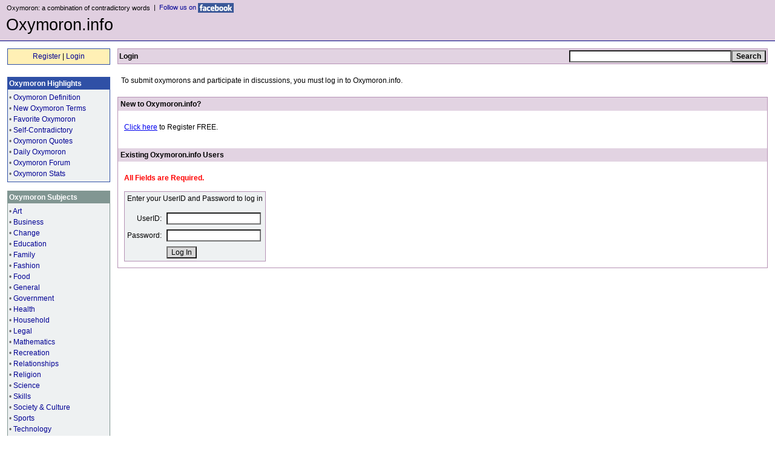

--- FILE ---
content_type: text/html
request_url: http://www.oxymoron.info/oxymorons/log.asp?action=in&url=/oxymorons/forum-p.asp?oxyid=635
body_size: 14110
content:

<html>

<head>
<title>Login - Oxymoron.info</title>
<meta http-equiv="Content-Type" content="text/html; charset=iso-8859-1">
<link href=/oxymorons/zs4.css rel=stylesheet type=text/css>
</head>

<body bgcolor=#FFFFFF leftmargin=0 topmargin=0 marginwidth=0 marginheight=0>

<table width=100% border=0 cellpadding=5 cellspacing=0 bgcolor=#E0CFE0><tr valign=top>



<td nowrap width=700>
<table border=0 cellpadding=0 cellspacing=0><tr><td width=6 nowrap></td><td class=Tiny>Oxymoron: a combination of contradictory words</td><td class=Tiny nowrap>&nbsp; |&nbsp; <a target=_blank href=http://www.facebook.com/oxymorons style='color:#000094;text-decoration:none;'>Follow us on <img border=0 alt='Oxymoron Page on Facebook' title='Oxymoron Page on Facebook' src=/i/share/facebook-59x16.jpg align=absmiddle></a></td></tr></table>

<table border=0 cellspacing=3 cellpadding=2>
<tr><td nowrap><a href=http://www.oxymoron.info/ style='font-family:Verdana,Arial; font-size:20pt; text-decoration:none; color:#000000'>Oxymoron.info</a></td></tr>

</table>

</td>


<td width=8 nowrap></td>


<td width=80% valign=middle>
 <br>
</td>


</tr></table>







<table width=100% cellpadding=0 cellspacing=0 border=0 bgcolor=000080><tr><td height=1><table cellpadding=0 cellspacing=0 border=0><tr><td height=1></td></tr></table></td></tr></table>
<table border=0 cellpadding=0 cellspacing=12 width=100% height=100% class=Cont><tr valign=top><td width=170 nowrap>
<table border=0 width=100% bgcolor=#2F50A6 cellspacing=1 cellpadding=4 class=Cont>
<tr bgcolor=#FFF0B5><td align=center height=25><a style='color:#000094;text-decoration:none;' href='/oxymorons/register.asp?url=/oxymorons/log.asp?action=in%26url=/oxymorons/forum-p.asp?oxyid=635'>Register</a> | <a style='color:#000094;text-decoration:none;' href='/oxymorons/log.asp?action=in&url=/oxymorons/log.asp?action=in%26url=/oxymorons/forum-p.asp?oxyid=635'>Login</a></td></tr>
</table>



<table border=0><tr><td></td></tr></table>





<br>



<table border=0 width=100% bgcolor=#2F50A6 cellspacing=0 cellpadding=1><tr><td>
<table border=0 width=100% bgcolor=#EEF1F2 cellspacing=0 cellpadding=2 class=Cont>
<tr><td height=20 bgcolor=#2F50A6 class=ContWB>Oxymoron Highlights</td></tr>
<tr><td></td></tr><tr><td><font color=#656565>&#8226; <a style='color:#000094;text-decoration:none;' href=/oxymorons/definition.asp>Oxymoron Definition</a></font></td></tr><tr><td><font color=#656565>&#8226; <a style='color:#000094;text-decoration:none;' href=/oxymorons/oxymoron-new.asp>New Oxymoron Terms</a></font></td></tr><tr><td><font color=#656565>&#8226; <a style='color:#000094;text-decoration:none;' href=/oxymorons/oxymoron-favorite.asp>Favorite Oxymoron</a></font></td></tr><tr><td><font color=#656565>&#8226; <a style='color:#000094;text-decoration:none;' href=/oxymorons/oxymoron-self.asp>Self-Contradictory</a></font></td></tr><tr><td><font color=#656565>&#8226; <a style='color:#000094;text-decoration:none;' href=/oxymorons/oxymoron-quotes.asp>Oxymoron Quotes</a></font></td></tr><tr><td><font color=#656565>&#8226; <a style='color:#000094;text-decoration:none;' href=/oxymorons/oxymoron-today.asp>Daily Oxymoron</a></font></td></tr><tr><td><font color=#656565>&#8226; <a style='color:#000094;text-decoration:none;' href=/oxymorons/forum.asp>Oxymoron Forum</a></font></td></tr><tr><td><font color=#656565>&#8226; <a style='color:#000094;text-decoration:none;' href=/oxymorons/stats.asp>Oxymoron Stats</a></font></td></tr>
<tr><td><table border=0 cellspacing=0 cellpadding=0><tr><td></td></tr></table></td></tr>
</table>
</td></tr></table>


<br>


<table border=0 width=100% bgcolor=#819692 cellspacing=0 cellpadding=1><tr><td>
<table border=0 width=100% bgcolor=#EEF1F2 cellspacing=0 cellpadding=2 class=Cont>
<tr><td height=20 bgcolor=#819692 class=ContWB>Oxymoron Subjects</td></tr>
<tr><td></td></tr><tr><td><font color=#656565>&#8226; <a style='color:#000094;text-decoration:none;' href=/oxymorons/oxymoron-art.asp>Art</a></font></td></tr><tr><td><font color=#656565>&#8226; <a style='color:#000094;text-decoration:none;' href=/oxymorons/oxymoron-business.asp>Business</a></font></td></tr><tr><td><font color=#656565>&#8226; <a style='color:#000094;text-decoration:none;' href=/oxymorons/oxymoron-change.asp>Change</a></font></td></tr><tr><td><font color=#656565>&#8226; <a style='color:#000094;text-decoration:none;' href=/oxymorons/oxymoron-education.asp>Education</a></font></td></tr><tr><td><font color=#656565>&#8226; <a style='color:#000094;text-decoration:none;' href=/oxymorons/oxymoron-family.asp>Family</a></font></td></tr><tr><td><font color=#656565>&#8226; <a style='color:#000094;text-decoration:none;' href=/oxymorons/oxymoron-fashion.asp>Fashion</a></font></td></tr><tr><td><font color=#656565>&#8226; <a style='color:#000094;text-decoration:none;' href=/oxymorons/oxymoron-food.asp>Food</a></font></td></tr><tr><td><font color=#656565>&#8226; <a style='color:#000094;text-decoration:none;' href=/oxymorons/oxymoron-general.asp>General</a></font></td></tr><tr><td><font color=#656565>&#8226; <a style='color:#000094;text-decoration:none;' href=/oxymorons/oxymoron-government.asp>Government</a></font></td></tr><tr><td><font color=#656565>&#8226; <a style='color:#000094;text-decoration:none;' href=/oxymorons/oxymoron-health.asp>Health</a></font></td></tr><tr><td><font color=#656565>&#8226; <a style='color:#000094;text-decoration:none;' href=/oxymorons/oxymoron-household.asp>Household</a></font></td></tr><tr><td><font color=#656565>&#8226; <a style='color:#000094;text-decoration:none;' href=/oxymorons/oxymoron-legal.asp>Legal</a></font></td></tr><tr><td><font color=#656565>&#8226; <a style='color:#000094;text-decoration:none;' href=/oxymorons/oxymoron-mathematics.asp>Mathematics</a></font></td></tr><tr><td><font color=#656565>&#8226; <a style='color:#000094;text-decoration:none;' href=/oxymorons/oxymoron-recreation.asp>Recreation</a></font></td></tr><tr><td><font color=#656565>&#8226; <a style='color:#000094;text-decoration:none;' href=/oxymorons/oxymoron-relationships.asp>Relationships</a></font></td></tr><tr><td><font color=#656565>&#8226; <a style='color:#000094;text-decoration:none;' href=/oxymorons/oxymoron-religion.asp>Religion</a></font></td></tr><tr><td><font color=#656565>&#8226; <a style='color:#000094;text-decoration:none;' href=/oxymorons/oxymoron-science.asp>Science</a></font></td></tr><tr><td><font color=#656565>&#8226; <a style='color:#000094;text-decoration:none;' href=/oxymorons/oxymoron-skills.asp>Skills</a></font></td></tr><tr><td><font color=#656565>&#8226; <a style='color:#000094;text-decoration:none;' href=/oxymorons/oxymoron-society.asp>Society & Culture</a></font></td></tr><tr><td><font color=#656565>&#8226; <a style='color:#000094;text-decoration:none;' href=/oxymorons/oxymoron-sports.asp>Sports</a></font></td></tr><tr><td><font color=#656565>&#8226; <a style='color:#000094;text-decoration:none;' href=/oxymorons/oxymoron-technology.asp>Technology</a></font></td></tr>
<tr><td><table border=0 cellspacing=0 cellpadding=0><tr><td></td></tr></table></td></tr>
</table>
</td></tr></table>


<br>


<table border=0 width=100% bgcolor=#B692B5 cellspacing=0 cellpadding=1><tr><td>
<table border=0 width=100% bgcolor=#EEF1F2 cellspacing=0 cellpadding=2>
<tr><td height=20 bgcolor=#B692B5 class=ContWB>Oxymoron Lists</td></tr>
<tr><td>
<table border=0 align=center class=Cont>
<tr><td>
<a style='color:#000094;text-decoration:none;' href=/oxymorons/oxymoron-a.asp>A</a> <font color=#6E6E6E>-</font> <a style='color:#000094;text-decoration:none;' href=/oxymorons/oxymoron-b.asp>B</a> <font color=#6E6E6E>-</font> <a style='color:#000094;text-decoration:none;' href=/oxymorons/oxymoron-c.asp>C</a> <font color=#6E6E6E>-</font> <a style='color:#000094;text-decoration:none;' href=/oxymorons/oxymoron-d.asp>D</a> <font color=#6E6E6E>-</font> <a style='color:#000094;text-decoration:none;' href=/oxymorons/oxymoron-e.asp>E</a> <font color=#6E6E6E>-</font> <a style='color:#000094;text-decoration:none;' href=/oxymorons/oxymoron-f.asp>F</a> <font color=#6E6E6E>-</font> <a style='color:#000094;text-decoration:none;' href=/oxymorons/oxymoron-g.asp>G</a>
</td></tr>
<tr><td>
<a style='color:#000094;text-decoration:none;' href=/oxymorons/oxymoron-h.asp>H</a> <font color=#6E6E6E>-</font> <a style='color:#000094;text-decoration:none;' href=/oxymorons/oxymoron-i.asp>I</a> <font color=#6E6E6E>-</font> <a style='color:#000094;text-decoration:none;' href=/oxymorons/oxymoron-j.asp>J</a> <font color=#6E6E6E>-</font> <a style='color:#000094;text-decoration:none;' href=/oxymorons/oxymoron-k.asp>K</a> <font color=#6E6E6E>-</font> <a style='color:#000094;text-decoration:none;' href=/oxymorons/oxymoron-l.asp>L</a> <font color=#6E6E6E>-</font> <a style='color:#000094;text-decoration:none;' href=/oxymorons/oxymoron-m.asp>M</a> <font color=#6E6E6E>-</font> <a style='color:#000094;text-decoration:none;' href=/oxymorons/oxymoron-n.asp>N</a>
</td></tr>
<tr><td>
<a style='color:#000094;text-decoration:none;' href=/oxymorons/oxymoron-o.asp>O</a> <font color=#6E6E6E>-</font> <a style='color:#000094;text-decoration:none;' href=/oxymorons/oxymoron-p.asp>P</a> <font color=#6E6E6E>-</font> <a style='color:#000094;text-decoration:none;' href=/oxymorons/oxymoron-q.asp>Q</a> <font color=#6E6E6E>-</font> <a style='color:#000094;text-decoration:none;' href=/oxymorons/oxymoron-r.asp>R</a> <font color=#6E6E6E>-</font> <a style='color:#000094;text-decoration:none;' href=/oxymorons/oxymoron-s.asp>S</a> <font color=#6E6E6E>-</font> <a style='color:#000094;text-decoration:none;' href=/oxymorons/oxymoron-t.asp>T</a> <font color=#6E6E6E>-</font> <a style='color:#000094;text-decoration:none;' href=/oxymorons/oxymoron-u.asp>U</a>
</td></tr>
<tr><td>
<a style='color:#000094;text-decoration:none;' href=/oxymorons/oxymoron-v.asp>V</a> <font color=#6E6E6E>-</font> <a style='color:#000094;text-decoration:none;' href=/oxymorons/oxymoron-w.asp>W</a> <font color=#6E6E6E>-</font> <a style='color:#000094;text-decoration:none;' href=/oxymorons/oxymoron-x.asp>X</a> <font color=#6E6E6E>-</font> <a style='color:#000094;text-decoration:none;' href=/oxymorons/oxymoron-y.asp>Y</a> <font color=#6E6E6E>-</font> <a style='color:#000094;text-decoration:none;' href=/oxymorons/oxymoron-z.asp>Z</a>
</td></tr>
</table>
</td></tr>
<tr><td><table border=0 cellspacing=0 cellpadding=0><tr><td></td></tr></table></td></tr>
</table>
</td></tr></table>



<br>







<br>


<table border=0><tr><td>

</td></tr></table>


<br>


<br>
</td><td width=99% >


<table width=100% border=0 cellpadding=0 cellspacing=1 bgcolor=#B692B5><tr><td>
<table width=100% border=0 cellpadding=2 cellspacing=0><tr bgcolor=#E2D3E2 class=Cont>
<td><b>Login</b></td>
<form action=/oxymorons/forum.asp method=GET><td align=right><input name=q size=36 title='Search Oxymoron.info' class=Forms><input type=submit value=Search title='Search Oxymoron.info' class=Buttons style='font-weight:bold;'></td></form>
</tr></table>
</td></tr></table>

<br>




<table cellpadding=3 cellspacing=3 border=0 width=100% class=Cont><tr>
 <td>To submit oxymorons and participate in discussions, you must log in to Oxymoron.info.</td>
</tr></table>

<br>






<table width=100% border=0 cellpadding=0 cellspacing=1 bgcolor=#B692B5><tr bgcolor=#FFFFFF><td>




<table width=100% border=0 cellpadding=4 cellspacing=0 bgcolor=#E2D3E2 class=Cont><tr>
<td><b>New to Oxymoron.info?</b></td>
</tr></table>

<table border=0 cellspacing=4><tr><td></td></tr></table>

<table width=100% align=center border=0 cellpadding=5 cellspacing=5 class=Cont><tr valign=top>
<td><a href=register.asp>Click here</a> to Register FREE.</td>
</tr></table>

<br>

<table width=100% border=0 cellpadding=4 cellspacing=0 bgcolor=#E2D3E2 class=Cont><tr>
<td><b>Existing Oxymoron.info Users</b></td>
</tr></table>

<table border=0 cellspacing=4><tr><td></td></tr></table>

<table width=100% align=center border=0 cellpadding=5 cellspacing=5 class=Cont>

<tr>
 <td class=AlertR>
All Fields are Required.
 </td>
</tr>

<tr>
 <td>

<table width=100% border=0 cellspacing=0 cellpadding=0 class=Cont><tr>
 <form method=POST action=log.asp>
 <input type=hidden name=action value=in>
 <input type=hidden name=url value="/oxymorons/forum-p.asp?oxyid=635">
 <td nowrap>
<table cellspacing=0 cellpadding=1 bgcolor=#B692B5 border=0><tr><td>
<table cellspacing=0 cellpadding=4 width=100% bgcolor=#EEF1F2 border=0 class=Cont>
<tr>
 <td nowrap colspan=2>Enter your UserID and Password to log in</td>
</tr>
<tr>
 <td colspan=2></td>
</tr>
<tr>
 <td nowrap align=right>UserID:</td>
 <td><input type=text maxlength=20 size=20 name=UserName value="" class=Forms></td>
</tr>
<tr>
 <td nowrap align=right>Password:</td>
 <td><input type=password maxlength=16 size=20 name=Password value="" class=Forms></td>
</tr>
<tr>
 <td>&nbsp;</td>
 <td><input type=submit value="Log In" class=Buttons></td>
</tr>
</table>
</td></tr></table>
 </td>
 </form>
</tr></table>

 </td>
</tr>

</table>




</td></tr></table>






<br>




<br>

<br></td></tr></table>


<table width=100% cellpadding=0 cellspacing=0 border=0 bgcolor=000080><tr><td height=1><table cellpadding=0 cellspacing=0 border=0><tr><td height=1></td></tr></table></td></tr></table>
<table border=0 cellpadding=0 cellspacing=12 width=100% bgcolor=#E0CFE0 class=Tiny>
<tr><td>
 <a href=/ style='text-decoration:none'>Home</a> -
 <a href=/oxymorons/oxymoron-contributors.asp style='text-decoration:none'>Contributors</a> -
 <a href=/oxymorons/resources.asp style='text-decoration:none'>Resources</a> -
 <a href=/oxymorons/contact.asp style='text-decoration:none'>Contact us</a> -
 <a href=/oxymorons/privacy.asp style='text-decoration:none'>Privacy</a>
</td></tr>
<tr><td>
 &copy; 2001 - 2026 Oxymoron.info - All rights reserved.<br><br><br>
</td></tr>
</table>

</body>

</html>


--- FILE ---
content_type: text/css
request_url: http://www.oxymoron.info/oxymorons/zs4.css
body_size: 1161
content:
body {
font-family: Verdana,Arial,Helvetica;
font-size: 11px;
}

.Cont {
font-family: Verdana,Arial,Helvetica;
font-size: 9pt;
}
.ContB {
font-family: Verdana,Arial,Helvetica;
font-size: 9pt;
font-weight: bold;
}
.ContWB {
font-family: Verdana,Arial,Helvetica;
font-size: 9pt;
color: #FFFFFF;
font-weight: bold;
}
.ContL {
font-family: Verdana,Arial,Helvetica;
font-size: 11pt;
}
.Tiny {
font-family: Verdana,Arial,Helvetica;
font-size: 11px;
}
.TinyWB {
font-family: Verdana,Arial,Helvetica;
font-size: 11px;
color: #FFFFFF;
font-weight: bold;
}
.TinyG {
font-family: Verdana,Arial,Helvetica;
color: #808080;
font-size: 11px;
}
.CGray {
color: #DCDCDC;
}
.CG {color: #006200;}.AlertR {
font-family: Verdana,Arial,Helvetica;
font-size: 9pt;
color: #FF0000;
font-weight: bold;
}
.AlertG {
font-family: Verdana,Arial,Helvetica;
font-size: 9pt;
color: #006000;
font-weight: bold;
}

.Forms {
font-family: Verdana,Arial,Helvetica;
font-size: 12px;
background-color: #FFFFFF;
}
.Buttons {
font-family: Verdana,Arial,Helvetica;
font-size: 12px;
background-color: #D7D7D7;
}